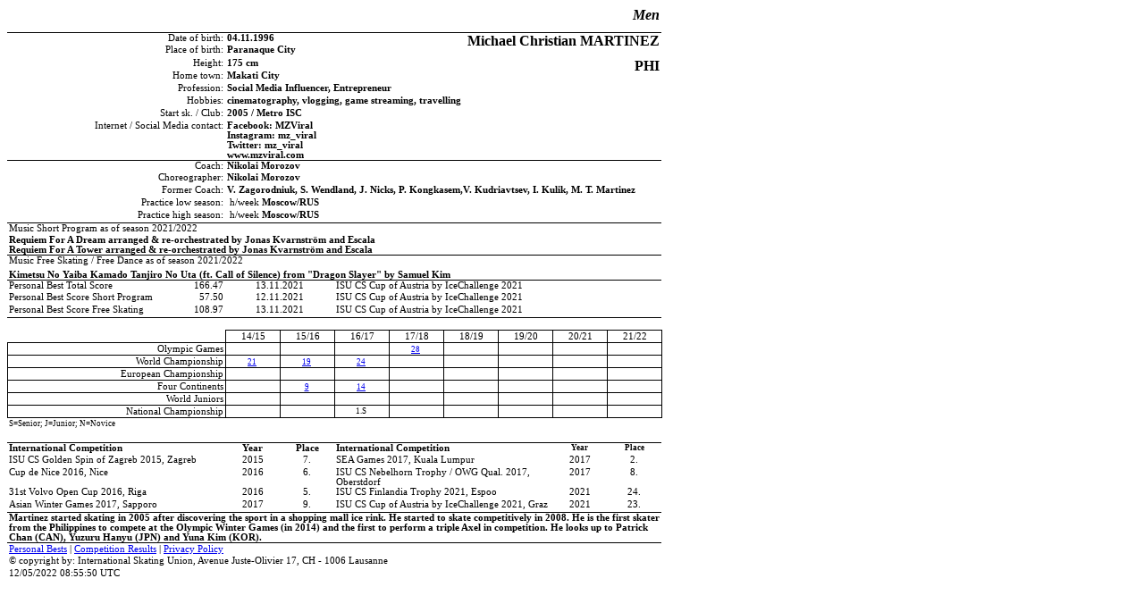

--- FILE ---
content_type: text/html
request_url: http://www.isuresults.com/bios/isufs00012802.htm
body_size: 2994
content:
<!DOCTYPE HTML PUBLIC "-//W3C//DTD HTML 4.01//EN" "http://www.w3.org/TR/html4/strict.dtd">
<html>
<head>
 
<meta http-equiv="Content-Type" content="text/html; charset=utf-8">
<meta http-equiv="Content-Style-Type" content="text/css">
<meta name="Generator" content="FlexCel 6.19.5.0">
<title>

</title>
<style type = 'text/css'>
<!--
.flxmain_table {table-layout:fixed; border-collapse:collapse;border-spacing: 0}
table.flxmain_table td {overflow:hidden;padding: 0 1.5pt}
.flxmain_bordered_table {table-layout:fixed; border-collapse:collapse;border-spacing: 0;border:1px solid silver}
.flxmain_bordered_table td {overflow:hidden;padding: 0 1.5pt;border:1px solid silver}
 .imagediv {position:absolute;border:none}
 table td.imagecell {vertical-align:top;text-align:left;padding:0}
table td.flxHeading {background-color:#E7E7E7;text-align:center;border: 1px solid black;font-family:helvetica,arial,sans-serif;font-size:10pt}
 .flx0 {
  background-color:white;
  color:black;
  font-size:11pt;
  font-weight:normal;
  font-style:normal;
  font-family:Calibri;
  text-align:left;
  vertical-align:bottom;
  white-space:nowrap;
 }

 .flx1 {
  background-color:white;
  color:black;
  font-size:12pt;
  font-weight:bold;
  font-style:italic;
  font-family:Calibri;
  text-align:right;
  vertical-align:middle;
  white-space:nowrap;
 }

 .flx2 {
  background-color:white;
  color:black;
  font-size:8pt;
  font-weight:normal;
  font-style:normal;
  font-family:Calibri;
  text-align:right;
  vertical-align:top;
  white-space:nowrap;
 }

 .flx3 {
  background-color:white;
  color:black;
  font-size:8pt;
  font-weight:bold;
  font-style:normal;
  font-family:Calibri;
  text-align:left;
  vertical-align:top;
  white-space:normal;
 }

 .flx4 {
  background-color:white;
  color:black;
  font-size:12pt;
  font-weight:bold;
  font-style:normal;
  font-family:Calibri;
  text-align:right;
  vertical-align:middle;
  white-space:nowrap;
 }

 .flx5 {
  background-color:white;
  color:black;
  font-size:8pt;
  font-weight:bold;
  font-style:normal;
  font-family:Calibri;
  text-align:left;
  vertical-align:top;
  white-space:nowrap;
 }

 .flx6 {
  background-color:white;
  color:black;
  font-size:8pt;
  font-weight:normal;
  font-style:normal;
  font-family:Calibri;
  text-align:left;
  vertical-align:top;
  white-space:nowrap;
 }

 .flx7 {
  background-color:white;
  color:black;
  font-size:8pt;
  font-weight:bold;
  font-style:normal;
  font-family:Calibri;
  text-align:left;
  vertical-align:bottom;
  white-space:normal;
 }

 .flx8 {
  background-color:white;
  color:black;
  font-size:8pt;
  font-weight:normal;
  font-style:normal;
  font-family:Calibri;
  text-align:center;
  vertical-align:top;
  white-space:nowrap;
 }

 .flx9 {
  background-color:white;
  color:black;
  font-size:8pt;
  font-weight:normal;
  font-style:normal;
  font-family:Calibri;
  text-align:left;
  vertical-align:top;
  white-space:normal;
 }

 .flx10 {
  background-color:white;
  color:#ed7d31;
  font-size:8pt;
  font-weight:normal;
  font-style:normal;
  font-family:Calibri;
  text-align:left;
  vertical-align:bottom;
  white-space:nowrap;
 }

 .flx11 {
  background-color:white;
  color:black;
  font-size:8pt;
  font-weight:normal;
  font-style:normal;
  font-family:Calibri;
  text-align:left;
  vertical-align:bottom;
  white-space:nowrap;
 }

 .flx12 {
  background-color:white;
  color:black;
  font-size:8pt;
  font-weight:normal;
  font-style:normal;
  font-family:Calibri;
  text-align:center;
  vertical-align:middle;
  white-space:nowrap;
 }

 .flx13 {
  background-color:white;
  color:black;
  font-size:8pt;
  font-weight:normal;
  font-style:normal;
  font-family:Calibri;
  text-align:right;
  vertical-align:middle;
  white-space:nowrap;
 }

 .flx14 {
  background-color:white;
  color:black;
  font-size:7pt;
  font-weight:normal;
  font-style:normal;
  font-family:Calibri;
  text-align:center;
  vertical-align:middle;
  white-space:normal;
 }

 .flx15 {
  background-color:white;
  color:black;
  font-size:7pt;
  font-weight:normal;
  font-style:normal;
  font-family:Calibri;
  text-align:left;
  vertical-align:middle;
  white-space:nowrap;
 }

 .flx16 {
  background-color:white;
  color:black;
  font-size:7pt;
  font-weight:normal;
  font-style:normal;
  font-family:Calibri;
  text-align:left;
  vertical-align:top;
  white-space:nowrap;
 }

 .flx17 {
  background-color:white;
  color:black;
  font-size:8pt;
  font-weight:bold;
  font-style:normal;
  font-family:Calibri;
  text-align:center;
  vertical-align:top;
  white-space:nowrap;
 }

 .flx18 {
  background-color:white;
  color:black;
  font-size:7pt;
  font-weight:bold;
  font-style:normal;
  font-family:Calibri;
  text-align:center;
  vertical-align:top;
  white-space:nowrap;
 }

 .flx19 {
  background-color:white;
  color:black;
  font-size:8pt;
  font-weight:normal;
  font-style:normal;
  font-family:Calibri;
  text-align:center;
  vertical-align:top;
  white-space:normal;
 }

 .flx20 {
  background-color:white;
  color:black;
  font-size:8pt;
  font-weight:normal;
  font-style:normal;
  font-family:Calibri;
  text-align:left;
  vertical-align:middle;
  white-space:nowrap;
 }

-->
</style>
 
</head>
<body>

 
<table class='flxmain_table' border='0' cellpadding='0' cellspacing='0' style='width:552.48pt' summary="Excel Sheet: Sheet1">
 <col class='flx0' span='12' style ='width:46.04pt;'>
  <tr style='display:none'>
    <td style = 'padding:0;width:46.04pt;'></td>
    <td style = 'padding:0;width:46.04pt;'></td>
    <td style = 'padding:0;width:46.04pt;'></td>
    <td style = 'padding:0;width:46.04pt;'></td>
    <td style = 'padding:0;width:46.04pt;'></td>
    <td style = 'padding:0;width:46.04pt;'></td>
    <td style = 'padding:0;width:46.04pt;'></td>
    <td style = 'padding:0;width:46.04pt;'></td>
    <td style = 'padding:0;width:46.04pt;'></td>
    <td style = 'padding:0;width:46.04pt;'></td>
    <td style = 'padding:0;width:46.04pt;'></td>
    <td style = 'padding:0;width:46.04pt;'></td>
  </tr>
 <tr  style='height:10.49pt;'>
  <td class='flx1' style ='border-bottom:1px solid black;' colspan = '12' rowspan ='2'><div class='flx1' style ='height:20.98pt;'>Men</div></td>
</tr>
 <tr  style='height:10.49pt;'>
<td></td></tr>
 <tr  style='height:10.49pt;'>
  <td class='flx2' style ='border-top:1px solid black;' colspan = '4' rowspan ='1'>Date of birth:</td>
  <td class='flx3' style ='border-top:1px solid black;' colspan = '3' rowspan ='1'>04.11.1996</td>
  <td class='flx4' style ='border-top:1px solid black;' colspan = '5' rowspan ='2'><div class='flx4' style ='height:20.98pt;'>Michael Christian MARTINEZ</div></td>
</tr>
 <tr  style='height:10.49pt;'>
  <td class='flx2' colspan = '4' rowspan ='1'>Place of birth:</td>
  <td class='flx3' colspan = '3' rowspan ='1'>Paranaque City</td>
</tr>
 <tr  style='height:10.49pt;'>
  <td class='flx2' colspan = '4' rowspan ='1'>Height:</td>
  <td class='flx3' colspan = '3' rowspan ='1'>175 cm</td>
  <td class='flx4' colspan = '5' rowspan ='2'><div class='flx4' style ='height:20.98pt;'>PHI</div></td>
</tr>
 <tr  style='height:10.49pt;'>
  <td class='flx2' colspan = '4' rowspan ='1'>Home town:</td>
  <td class='flx3' colspan = '3' rowspan ='1'>Makati City</td>
</tr>
 <tr  style='height:10.49pt;'>
  <td class='flx2' colspan = '4' rowspan ='1'>Profession:</td>
  <td class='flx3' colspan = '8' rowspan ='1'>Social Media Influencer, Entrepreneur</td>
</tr>
 <tr  style='height:10.49pt;'>
  <td class='flx2' colspan = '4' rowspan ='1'>Hobbies:</td>
  <td class='flx3' colspan = '8' rowspan ='1'>cinematography, vlogging, game streaming, travelling</td>
</tr>
 <tr  style='height:10.49pt;'>
  <td class='flx2' colspan = '4' rowspan ='1'>Start sk. / Club:</td>
  <td class='flx3' colspan = '8' rowspan ='1'>2005 / Metro ISC</td>
</tr>
 <tr  style='height:10.49pt;'>
  <td class='flx2' style ='border-bottom:1px solid black;' colspan = '4' rowspan ='1'>Internet / Social Media contact:</td>
  <td class='flx3' style ='border-bottom:1px solid black;' colspan = '8' rowspan ='1'>Facebook: MZViral <br>Instagram: mz_viral <br>Twitter: mz_viral <br>www.mzviral.com <br></td>
</tr>
 <tr  style='height:10.49pt;'>
  <td class='flx2' colspan = '4' rowspan ='1'>Coach:</td>
  <td class='flx5' colspan = '8' rowspan ='1'>Nikolai Morozov</td>
</tr>
 <tr  style='height:10.49pt;'>
  <td class='flx2' colspan = '4' rowspan ='1'>Choreographer:</td>
  <td class='flx5' colspan = '8' rowspan ='1'>Nikolai Morozov</td>
</tr>
 <tr  style='height:10.49pt;'>
  <td class='flx2' colspan = '4' rowspan ='1'>Former Coach:</td>
  <td class='flx5' colspan = '8' rowspan ='1'>V. Zagorodniuk, S. Wendland, J. Nicks, P. Kongkasem,V. Kudriavtsev, I. Kulik, M. T. Martinez</td>
</tr>
 <tr  style='height:10.49pt;'>
  <td class='flx2' colspan = '4' rowspan ='1'>Practice low season:</td>
  <td class='flx5' colspan = '8' rowspan ='1'><span style ='font-weight:normal;'>&nbsp;h/week</span>&nbsp;Moscow/RUS</td>
</tr>
 <tr  style='height:10.49pt;'>
  <td class='flx2' style ='border-bottom:1px solid black;' colspan = '4' rowspan ='1'>Practice high season:</td>
  <td class='flx5' style ='border-bottom:1px solid black;' colspan = '8' rowspan ='1'><span style ='font-weight:normal;'>&nbsp;h/week</span>&nbsp;Moscow/RUS</td>
</tr>
 <tr  style='height:10.49pt;'>
  <td class='flx6' style ='border-top:1px solid black;' colspan = '12' rowspan ='1'>Music Short Program as of season 2021/2022</td>
</tr>
 <tr  style='height:10.49pt;'>
  <td class='flx7' style ='border-bottom:1px solid black;' colspan = '12' rowspan ='1'>Requiem For A Dream arranged &amp; re-orchestrated by Jonas Kvarnstr&ouml;m and Escala<br>Requiem For A Tower arranged &amp; re-orchestrated by Jonas Kvarnstr&ouml;m and Escala</td>
</tr>
 <tr  style='height:10.49pt;'>
  <td class='flx6' style ='border-top:1px solid black;' colspan = '12' rowspan ='1'>Music Free Skating / Free Dance as of season 2021/2022</td>
</tr>
 <tr  style='height:10.49pt;'>
  <td class='flx7' style ='border-bottom:1px solid black;' colspan = '12' rowspan ='1'>Kimetsu No Yaiba Kamado Tanjiro No Uta (ft. Call of Silence) from &quot;Dragon Slayer&quot; by Samuel Kim</td>
</tr>
 <tr  style='height:10.49pt;'>
  <td class='flx6' style ='border-top:1px solid black;' colspan = '3' rowspan ='1'>Personal Best Total Score</td>
  <td class='flx2'>166.47</td>
  <td class='flx8' style ='border-top:1px solid black;' colspan = '2' rowspan ='1'>13.11.2021</td>
  <td class='flx9' style ='border-top:1px solid black;' colspan = '6' rowspan ='1'>ISU CS Cup of Austria by IceChallenge 2021</td>
</tr>
 <tr  style='height:10.49pt;'>
  <td class='flx6' colspan = '3' rowspan ='1'>Personal Best Score Short Program</td>
  <td class='flx2'>57.50</td>
  <td class='flx8' colspan = '2' rowspan ='1'>12.11.2021</td>
  <td class='flx9' colspan = '6' rowspan ='1'>ISU CS Cup of Austria by IceChallenge 2021</td>
</tr>
 <tr  style='height:10.49pt;'>
  <td class='flx6' style ='border-bottom:1px solid black;' colspan = '3' rowspan ='1'>Personal Best Score Free Skating</td>
  <td class='flx2' style ='border-bottom:1px solid black;'>108.97</td>
  <td class='flx8' style ='border-bottom:1px solid black;' colspan = '2' rowspan ='1'>13.11.2021</td>
  <td class='flx9' style ='border-bottom:1px solid black;' colspan = '6' rowspan ='1'>ISU CS Cup of Austria by IceChallenge 2021</td>
</tr>
 <tr  style='height:10.49pt;'>
  <td class = 'flx10' style = 'border-top:1px solid black;'></td>
<td class = 'flx10' style = 'border-top:1px solid black;'></td>
<td class = 'flx10' style = 'border-top:1px solid black;'></td>
<td class = 'flx10' style = 'border-top:1px solid black;'></td>
<td class = 'flx10' style = 'border-top:1px solid black;'></td>
<td class = 'flx10' style = 'border-top:1px solid black;'></td>
<td class = 'flx10' style = 'border-top:1px solid black;'></td>
<td class = 'flx10' style = 'border-top:1px solid black;'></td>
<td class = 'flx10' style = 'border-top:1px solid black;'></td>
<td class = 'flx10' style = 'border-top:1px solid black;'></td>
<td class = 'flx10' style = 'border-top:1px solid black;'></td>
<td class = 'flx10' style = 'border-top:1px solid black;'></td>

</tr>
 <tr  style='height:10.49pt;'>
  <td class = 'flx11'></td>
<td class = 'flx11'></td>
<td class = 'flx11'></td>
<td class = 'flx11'></td>

  <td class='flx12' style ='border:1px solid black;'>14/15</td>
  <td class='flx12' style ='border:1px solid black;'>15/16</td>
  <td class='flx12' style ='border:1px solid black;'>16/17</td>
  <td class='flx12' style ='border:1px solid black;'>17/18</td>
  <td class='flx12' style ='border:1px solid black;'>18/19</td>
  <td class='flx12' style ='border:1px solid black;'>19/20</td>
  <td class='flx12' style ='border:1px solid black;'>20/21</td>
  <td class='flx12' style ='border:1px solid black;'>21/22</td>
</tr>
 <tr  style='height:10.49pt;'>
  <td class='flx13' style ='border:1px solid black;' colspan = '4' rowspan ='1'>Olympic Games</td>
  <td class='flx14' style ='border:1px solid black;'>&nbsp;</td>
  <td class='flx14' style ='border:1px solid black;'>&nbsp;</td>
  <td class='flx14' style ='border:1px solid black;'>&nbsp;</td>
  <td class='flx14' style ='border:1px solid black;'><span class='flx14' style ='height:10.49pt;'><a target='_blank' href='/events/cat03108270.htm'>28</a>&nbsp;</span></td>
  <td class='flx14' style ='border:1px solid black;'>&nbsp;</td>
  <td class='flx14' style ='border:1px solid black;'>&nbsp;</td>
  <td class='flx14' style ='border:1px solid black;'>&nbsp;</td>
  <td class='flx14' style ='border:1px solid black;'>&nbsp;</td>
</tr>
 <tr  style='height:10.49pt;'>
  <td class='flx13' style ='border:1px solid black;' colspan = '4' rowspan ='1'>World Championship</td>
  <td class='flx14' style ='border:1px solid black;'><span class='flx14' style ='height:10.49pt;'><a target='_blank' href='/events/cat00008335.htm'>21</a>&nbsp;</span></td>
  <td class='flx14' style ='border:1px solid black;'><span class='flx14' style ='height:10.49pt;'><a target='_blank' href='/events/cat00028356.htm'>19</a>&nbsp;</span></td>
  <td class='flx14' style ='border:1px solid black;'><span class='flx14' style ='height:10.49pt;'><a target='_blank' href='/events/cat00028812.htm'>24</a>&nbsp;</span></td>
  <td class='flx14' style ='border:1px solid black;'>&nbsp;</td>
  <td class='flx14' style ='border:1px solid black;'>&nbsp;</td>
  <td class='flx14' style ='border:1px solid black;'>&nbsp;</td>
  <td class='flx14' style ='border:1px solid black;'>&nbsp;</td>
  <td class='flx14' style ='border:1px solid black;'>&nbsp;</td>
</tr>
 <tr  style='height:10.49pt;'>
  <td class='flx13' style ='border:1px solid black;' colspan = '4' rowspan ='1'>European Championship</td>
  <td class='flx14' style ='border:1px solid black;'>&nbsp;</td>
  <td class='flx14' style ='border:1px solid black;'>&nbsp;</td>
  <td class='flx14' style ='border:1px solid black;'>&nbsp;</td>
  <td class='flx14' style ='border:1px solid black;'>&nbsp;</td>
  <td class='flx14' style ='border:1px solid black;'>&nbsp;</td>
  <td class='flx14' style ='border:1px solid black;'>&nbsp;</td>
  <td class='flx14' style ='border:1px solid black;'>&nbsp;</td>
  <td class='flx14' style ='border:1px solid black;'>&nbsp;</td>
</tr>
 <tr  style='height:10.49pt;'>
  <td class='flx13' style ='border:1px solid black;' colspan = '4' rowspan ='1'>Four Continents</td>
  <td class='flx14' style ='border:1px solid black;'>&nbsp;</td>
  <td class='flx14' style ='border:1px solid black;'><span class='flx14' style ='height:10.49pt;'><a target='_blank' href='/events/cat00028352.htm'>9</a>&nbsp;</span></td>
  <td class='flx14' style ='border:1px solid black;'><span class='flx14' style ='height:10.49pt;'><a target='_blank' href='/events/cat00028804.htm'>14</a>&nbsp;</span></td>
  <td class='flx14' style ='border:1px solid black;'>&nbsp;</td>
  <td class='flx14' style ='border:1px solid black;'>&nbsp;</td>
  <td class='flx14' style ='border:1px solid black;'>&nbsp;</td>
  <td class='flx14' style ='border:1px solid black;'>&nbsp;</td>
  <td class='flx14' style ='border:1px solid black;'>&nbsp;</td>
</tr>
 <tr  style='height:10.49pt;'>
  <td class='flx13' style ='border:1px solid black;' colspan = '4' rowspan ='1'>World Juniors</td>
  <td class='flx14' style ='border:1px solid black;'>&nbsp;</td>
  <td class='flx14' style ='border:1px solid black;'>&nbsp;</td>
  <td class='flx14' style ='border:1px solid black;'>&nbsp;</td>
  <td class='flx14' style ='border:1px solid black;'>&nbsp;</td>
  <td class='flx14' style ='border:1px solid black;'>&nbsp;</td>
  <td class='flx14' style ='border:1px solid black;'>&nbsp;</td>
  <td class='flx14' style ='border:1px solid black;'>&nbsp;</td>
  <td class='flx14' style ='border:1px solid black;'>&nbsp;</td>
</tr>
 <tr  style='height:10.49pt;'>
  <td class='flx13' style ='border:1px solid black;' colspan = '4' rowspan ='1'>National Championship</td>
  <td class='flx14' style ='border:1px solid black;'>&nbsp;</td>
  <td class='flx14' style ='border:1px solid black;'>&nbsp;</td>
  <td class='flx14' style ='border:1px solid black;'>1.S&nbsp;</td>
  <td class='flx14' style ='border:1px solid black;'>&nbsp;</td>
  <td class='flx14' style ='border:1px solid black;'>&nbsp;</td>
  <td class='flx14' style ='border:1px solid black;'>&nbsp;</td>
  <td class='flx14' style ='border:1px solid black;'>&nbsp;</td>
  <td class='flx14' style ='border:1px solid black;'>&nbsp;</td>
</tr>
 <tr  style='height:10.49pt;'>
  <td class='flx15' colspan = '12' rowspan ='1'>S=Senior; J=Junior; N=Novice</td>
</tr>
 <tr  style='height:10.49pt;'>
  <td class='flx16' style ='border-bottom:1px solid black;' colspan = '12' rowspan ='1'></td>
</tr>
 <tr  style='height:10.49pt;'>
  <td class='flx5' colspan = '4' rowspan ='1'>International Competition</td>
  <td class='flx17'>Year</td>
  <td class='flx17'>Place</td>
  <td class='flx5' colspan = '4' rowspan ='1'>International Competition</td>
  <td class='flx18'>Year</td>
  <td class='flx18'>Place</td>
</tr>
 <tr  style='height:10.49pt;'>
  <td class='flx9' colspan = '4' rowspan ='1'>ISU CS Golden Spin of Zagreb 2015, Zagreb</td>
  <td class='flx19'>2015</td>
  <td class='flx19'>7.</td>
  <td class='flx9' colspan = '4' rowspan ='1'>SEA Games 2017, Kuala Lumpur</td>
  <td class='flx19'>2017</td>
  <td class='flx19'>2.</td>
</tr>
 <tr  style='height:10.49pt;'>
  <td class='flx9' colspan = '4' rowspan ='1'>Cup de Nice 2016, Nice</td>
  <td class='flx19'>2016</td>
  <td class='flx19'>6.</td>
  <td class='flx9' colspan = '4' rowspan ='1'><span class='flx9' style ='height:10.49pt;'>ISU CS Nebelhorn Trophy / OWG Qual. 2017, Oberstdorf</span></td>
  <td class='flx19'>2017</td>
  <td class='flx19'>8.</td>
</tr>
 <tr  style='height:10.49pt;'>
  <td class='flx9' colspan = '4' rowspan ='1'>31st Volvo Open Cup 2016, Riga</td>
  <td class='flx19'>2016</td>
  <td class='flx19'>5.</td>
  <td class='flx9' colspan = '4' rowspan ='1'>ISU CS Finlandia Trophy 2021, Espoo</td>
  <td class='flx19'>2021</td>
  <td class='flx19'>24.</td>
</tr>
 <tr  style='height:10.49pt;'>
  <td class='flx9' colspan = '4' rowspan ='1'>Asian Winter Games 2017, Sapporo</td>
  <td class='flx19'>2017</td>
  <td class='flx19'>9.</td>
  <td class='flx9' colspan = '4' rowspan ='1'>ISU CS Cup of Austria by IceChallenge 2021, Graz</td>
  <td class='flx19'>2021</td>
  <td class='flx19'>23.</td>
</tr>
 <tr  style='height:10.2pt;'>
  <td class='flx7' style ='border-top:1px solid black;border-bottom:1px solid black;' colspan = '12' rowspan ='1'><span class='flx7' style ='height:10.2pt;'>Martinez started skating in 2005 after discovering the sport in a shopping mall ice rink. He started to skate competitively in 2008. He is the first skater from the Philippines to compete at the Olympic Winter Games (in 2014) and the first to perform a triple Axel in competition. He looks up to Patrick Chan (CAN), Yuzuru Hanyu (JPN) and Yuna Kim (KOR).&nbsp;</span></td>
</tr>
 <tr  style='height:10.49pt;'>
  <td class='flx20' style ='border-top:1px solid black;' colspan = '12' rowspan ='1'><span class='flx20' style ='height:10.49pt;'><a href='/bios/isufs_pb_00012802.htm'>Personal Bests</a> | <a href='/bios/isufs_cr_00012802.htm'>Competition Results</a> | <a href='https://www.isu.org/quick-links-sep/privacy-policy' target='_blank'>Privacy Policy</a></span></td>
</tr>
 <tr  style='height:10.49pt;'>
  <td class='flx20' colspan = '12' rowspan ='1'>&copy; copyright by: International Skating Union, Avenue Juste-Olivier 17, CH - 1006 Lausanne</td>
</tr>
 <tr  style='height:10.49pt;'>
  <td class='flx20' colspan = '12' rowspan ='1'>12/05/2022 08:55:50 UTC</td>
</tr>
 <tr  style='height:10.49pt;'>
  <td class = 'flx20'></td>
<td class = 'flx20'></td>
<td class = 'flx20'></td>
<td class = 'flx20'></td>
<td class = 'flx20'></td>
<td class = 'flx20'></td>
<td class = 'flx20'></td>
<td class = 'flx20'></td>
<td class = 'flx20'></td>
<td class = 'flx20'></td>
<td class = 'flx20'></td>
<td class = 'flx20'></td>

</tr>
 <tr  style='height:10.49pt;'>
  <td class = 'flx20'></td>
<td class = 'flx20'></td>
<td class = 'flx20'></td>
<td class = 'flx20'></td>
<td class = 'flx20'></td>
<td class = 'flx20'></td>
<td class = 'flx20'></td>
<td class = 'flx20'></td>
<td class = 'flx20'></td>
<td class = 'flx20'></td>
<td class = 'flx20'></td>
<td class = 'flx20'></td>

</tr>
 <tr  style='height:10.49pt;'>
  <td class='flx20'>&nbsp;&nbsp;&nbsp;&nbsp;</td>
  <td class = 'flx20'></td>
<td class = 'flx20'></td>
<td class = 'flx20'></td>
<td class = 'flx20'></td>
<td class = 'flx20'></td>
<td class = 'flx20'></td>
<td class = 'flx20'></td>
<td class = 'flx20'></td>
<td class = 'flx20'></td>
<td class = 'flx2